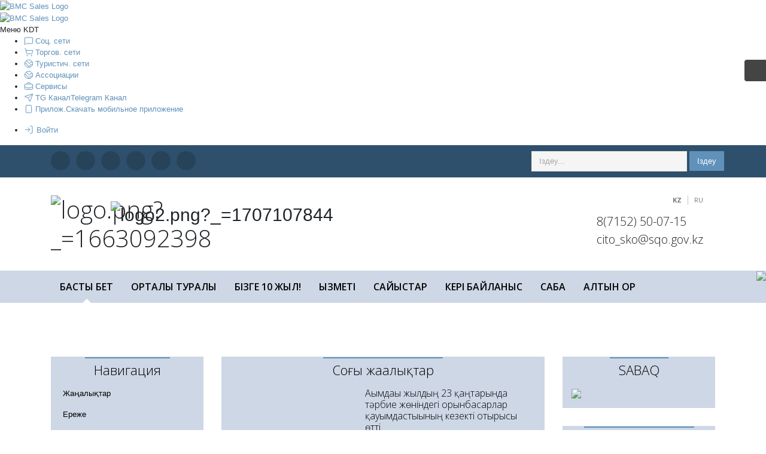

--- FILE ---
content_type: text/html; charset=UTF-8
request_url: https://cmrito.sko-bilim.kz/?lang=kz
body_size: 19105
content:
<!-- IOGen: 0.825s -->

<!DOCTYPE html>
<html>
	<head>
		<meta charset="utf-8" /><meta http-equiv="Content-Type" content="text/html; charset=utf-8" /><title>Главная - Cmrito SKO-Bilim Agartu</title><meta property="og:title" content="Главная - Cmrito SKO-Bilim Agartu" /><meta property="vk:title" content="Главная - Cmrito SKO-Bilim Agartu" /><meta property="twitter:title" content="Главная - Cmrito SKO-Bilim Agartu" /><meta itemprop="name" content="Главная - Cmrito SKO-Bilim Agartu" /><meta name="mrc__share_title" content="Главная - Cmrito SKO-Bilim Agartu"/><meta property="og:site_name" content="cmrito.sko-bilim.kz" /><meta property="vk:site_name" content="cmrito.sko-bilim.kz" /><meta property="twitter:site_name" content="cmrito.sko-bilim.kz" /><meta name="viewport" content="width=device-width, initial-scale=1, maximum-scale=1" /><link href="cmrito.sko-bilim.kz/?lang=kz" hreflang="kz" rel="alternate" /><link href="cmrito.sko-bilim.kz/?lang=ru" hreflang="ru" rel="alternate" /><meta name="copyright" lang="kz" content="BenchMark Consulting" /><meta name="author" content="BenchMark Consulting" /><meta name="generator" content="BMC CMS" /><meta name="generator" content="BMC IO Framework" /><meta property="og:type" content="website" /><meta property="vk:type" content="website" /><meta property="twitter:type" content="website" /><meta name="description" content="" /><meta property="og:description" content="Cmrito SKO-Bilim Agartu" /><meta property="vk:description" content="Cmrito SKO-Bilim Agartu" /><meta property="twitter:description" content="Cmrito SKO-Bilim Agartu" /><meta itemprop="description" content="Cmrito SKO-Bilim Agartu" /><meta name="mrc__share_description" content="Cmrito SKO-Bilim Agartu"/><meta name="url" content="//cmrito.sko-bilim.kz/?lang=kz" /><meta property="og:url" content="//cmrito.sko-bilim.kz/?lang=kz" /><meta property="vk:url" content="//cmrito.sko-bilim.kz/?lang=kz" /><meta property="twitter:url" content="//cmrito.sko-bilim.kz/?lang=kz" /><link href="/searchOsXml" rel="search" title="Cmrito SKO-Bilim Agartu" type="application/opensearchdescription+xml" /><link rel="icon" href="//cdn1.kdt.kz/files/sites/43/favicon.png" sizes="16x16 24x24 32x32 48x48 64x64" type="image/x-icon" /><link rel="shortcut icon" href="//cdn1.kdt.kz/files/sites/43/favicon.png" sizes="16x16 24x24 32x32 48x48 64x64" type="image/x-icon" /><!-- for apple devices --><!--
				<link rel="apple-touch-icon" href="//cdn1.kdt.kz/modules/images/cabinet20/apple-touch-icon/cms-180x180.png" sizes="180x180" /><link rel="apple-touch-icon" href="//cdn1.kdt.kz/modules/images/cabinet20/apple-touch-icon/cms-152x152.png" sizes="152x152" /><link rel="apple-touch-icon" href="//cdn1.kdt.kz/modules/images/cabinet20/apple-touch-icon/cms-144x144.png" sizes="144x144" /><link rel="apple-touch-icon" href="//cdn1.kdt.kz/modules/images/cabinet20/apple-touch-icon/cms-120x120.png" sizes="120x120" /><link rel="apple-touch-icon" href="//cdn1.kdt.kz/modules/images/cabinet20/apple-touch-icon/cms-114x114.png" sizes="114x114" /><link rel="apple-touch-icon" href="//cdn1.kdt.kz/modules/images/cabinet20/apple-touch-icon/cms-76x76.png" sizes="76x76" /><link rel="apple-touch-icon" href="//cdn1.kdt.kz/modules/images/cabinet20/apple-touch-icon/cms-72x72.png" sizes="72x72" /><link rel="apple-touch-icon" href="//cdn1.kdt.kz/modules/images/cabinet20/apple-touch-icon/cms-57x57.png" />
				--><!-- for windows devices --><!--
				<meta name="msapplication-TileImage" content="//cdn1.kdt.kz/modules/images/cabinet20/windows-icon/cms-mstile-144x144.png" /><meta name="msapplication-TileColor" content="#ffffff" /><meta name="msapplication-config" content="//cdn1.kdt.kz/modules/images/cabinet20/windows-icon/cms-mstile-config.xml" />
				--><!-- IE11 tiles --><!--
				<meta name="msapplication-square70x70logo" content="//cdn1.kdt.kz/modules/images/cabinet20/windows-icon/cms-mstile-70x70-128x128.png" /><meta name="msapplication-square150x150logo" content="//cdn1.kdt.kz/modules/images/cabinet20/windows-icon/cms-mstile-150x150-270x270.png" /><meta name="msapplication-square310x310logo" content="//cdn1.kdt.kz/modules/images/cabinet20/windows-icon/cms-mstile-310x310-558x558.png"/><meta name="msapplication-wide310x150logo" content="//cdn1.kdt.kz/modules/images/cabinet20/windows-icon/cms-mstile-310x150-558x270.png" />
				--><!-- for opera coast --><!--
				<link href="//cdn1.kdt.kz/modules/images/cabinet20/opera-icon/cms-228x228.png" rel="icon" sizes="228x228" />
				--><meta itemprop="image" content="//cdn1.kdt.kz/modules/images/cabinet20/windows-icon/cms-mstile-310x310-558x558.png" /><meta property="og:image" content="//cdn1.kdt.kz/modules/images/cabinet20/windows-icon/cms-mstile-310x310-558x558.png" /><meta property="vk:image" content="//cdn1.kdt.kz/modules/images/cabinet20/windows-icon/cms-mstile-310x310-558x558.png" /><meta name="twitter:image" content="//cdn1.kdt.kz/modules/images/cabinet20/windows-icon/cms-mstile-310x310-558x558.png" /><link rel="image_src" href="//cdn1.kdt.kz/modules/images/cabinet20/windows-icon/cms-mstile-310x310-558x558.png"/><link rel="alternate" type="application/rss+xml" title="Cmrito SKO-Bilim Agartu RSS" href="//cmrito.sko-bilim.kz/rss/?m=news&lang=kz" /><link rel="stylesheet" type="text/css" href="//cdn1.kdt.kz/modules/cms/editor.min.css?_=2" /><link rel="stylesheet" type="text/css" href="//cdn1.kdt.kz/bundles/cms20/bundle.min.css?_=100" /><link rel="stylesheet" type="text/css" href="//cdn1.kdt.kz/modules/css/cabinet20/menu_bmcsales.min.css?_=102" /><!--[if lt IE 9]><script src="//cdn1.kdt.kz/modules/respond.min.js?_=100"></script><script src="//cdn1.kdt.kz/modules/html5.js?_=100"></script><script src="//cdn1.kdt.kz/modules/excanvas.js?_=100"></script><![endif]--><!--[if lt IE 9]><script src="//oss.maxcdn.com/libs/html5shiv/3.7.0/html5shiv.js?_=100"></script><script src="//oss.maxcdn.com/libs/respond.js/1.4.2/respond.min.js?_=100"></script><![endif]--><script src="//cdn1.kdt.kz/bundles/cms20/bundle.min.js?_=118"></script><script>
				var simagePath = '//cdn1.kdt.kz/modules/js/cabinet20/christmas/snow2/';
				var sflakesMax = 64;
				var sflakesMaxActive = 64;
				var svMaxX = 3;
				var svMaxY = 3;
				var ssnowStick = 1;
				var sfollowMouse = 1;
				</script><script src="//cdn1.kdt.kz/modules/js/cabinet20/christmas/snow3/snow3.min.js?_=100"></script><script src="//google.com/recaptcha/api.js"></script>		
		<!--<style>html{background-color: #fff;}</style>-->
		<script>
		var ioLangs = {"aa":"Afar","ab":"Abkhaz","ae":"Avestan","af":"Afrikaans","ak":"Akan","am":"Amharic","an":"Aragonese","ar":"Arabic","as":"Assamese","av":"Avaric","ay":"Aymara","az":"Azerbaijani","ba":"Bashkir","be":"Belarusian","bg":"Bulgarian","bh":"Bihari","bi":"Bislama","bm":"Bambara","bn":"Bengali","bo":"Tibetan Standard, Tibetan, Central","br":"Breton","bs":"Bosnian","ca":"Catalan; Valencian","ce":"Chechen","ch":"Chamorro","co":"Corsican","cr":"Cree","cs":"Czech","cu":"Old Church Slavonic, Church Slavic, Church Slavonic, Old Bulgarian, Old Slavonic","cv":"Chuvash","cy":"Welsh","da":"Danish","de":"German","dv":"Divehi; Dhivehi; Maldivian;","dz":"Dzongkha","ee":"Ewe","el":"Greek, Modern","en":"English","eo":"Esperanto","es":"Spanish; Castilian","et":"Estonian","eu":"Basque","fa":"Persian","ff":"Fula; Fulah; Pulaar; Pular","fi":"Finnish","fj":"Fijian","fo":"Faroese","fr":"French","fy":"Western Frisian","ga":"Irish","gd":"Scottish Gaelic; Gaelic","gl":"Galician","gn":"Guaran\u00c3\u00ad","gu":"Gujarati","gv":"Manx","ha":"Hausa","he":"Hebrew (modern)","hi":"Hindi","ho":"Hiri Motu","hr":"Croatian","ht":"Haitian; Haitian Creole","hu":"Hungarian","hy":"Armenian","hz":"Herero","ia":"Interlingua","id":"Indonesian","ie":"Interlingue","ig":"Igbo","ii":"Nuosu","ik":"Inupiaq","io":"Ido","is":"Icelandic","it":"Italian","iu":"Inuktitut","ja":"Japanese","jv":"Javanese","ka":"Georgian","kg":"Kongo","ki":"Kikuyu, Gikuyu","kj":"Kwanyama, Kuanyama","kl":"Kalaallisut, Greenlandic","km":"Khmer","kn":"Kannada","ko":"Korean","kr":"Kanuri","ks":"Kashmiri","ku":"Kurdish","kv":"Komi","kw":"Cornish","ky":"Kirghiz, Kyrgyz","kz":"Kazakh","la":"Latin","lb":"Luxembourgish, Letzeburgesch","lg":"Luganda","li":"Limburgish, Limburgan, Limburger","ln":"Lingala","lo":"Lao","lt":"Lithuanian","lu":"Luba-Katanga","lv":"Latvian","mg":"Malagasy","mh":"Marshallese","mi":"Maori","mk":"Macedonian","ml":"Malayalam","mn":"Mongolian","mr":"Marathi (Mara?hi)","ms":"Malay","mt":"Maltese","my":"Burmese","na":"Nauru","nb":"Norwegian Bokm\u00c3\u00a5l","nd":"North Ndebele","ne":"Nepali","ng":"Ndonga","nl":"Dutch","nn":"Norwegian Nynorsk","no":"Norwegian","nr":"South Ndebele","nv":"Navajo, Navaho","ny":"Chichewa; Chewa; Nyanja","oc":"Occitan","oj":"Ojibwe, Ojibwa","om":"Oromo","or":"Oriya","os":"Ossetian, Ossetic","pa":"Panjabi, Punjabi","pi":"Pali","pl":"Polish","ps":"Pashto, Pushto","pt":"Portuguese","qu":"Quechua","qz":"Qazaq","rm":"Romansh","rn":"Kirundi","ro":"Romanian, Moldavian, Moldovan","ru":"Russian","rw":"Kinyarwanda","sa":"Sanskrit (Sa?sk?ta)","sc":"Sardinian","sd":"Sindhi","se":"Northern Sami","sg":"Sango","si":"Sinhala, Sinhalese","sk":"Slovak","sl":"Slovene","sm":"Samoan","sn":"Shona","so":"Somali","sq":"Albanian","sr":"Serbian","ss":"Swati","st":"Southern Sotho","su":"Sundanese","sv":"Swedish","sw":"Swahili","ta":"Tamil","te":"Telugu","tg":"Tajik","th":"Thai","ti":"Tigrinya","tk":"Turkmen","tl":"Tagalog","tn":"Tswana","to":"Tonga (Tonga Islands)","tr":"Turkish","ts":"Tsonga","tt":"Tatar","tw":"Twi","ty":"Tahitian","ug":"Uighur, Uyghur","uk":"Ukrainian","ur":"Urdu","uz":"Uzbek","ve":"Venda","vi":"Vietnamese","vo":"Volap\u00c3\u00bck","wa":"Walloon","wo":"Wolof","xh":"Xhosa","yi":"Yiddish","yo":"Yoruba","za":"Zhuang, Chuang","zh":"Chinese","zu":"Zulu"};
		var ioProjects = {"asip":"\/\/asip.kdt.kz","advert":"\/\/adv.kdt.kz","bmc.crm":"\/\/crm.kdt.kz","crm":"\/\/crm.kdt.kz","bmc.stat":"\/\/stat.kdt.kz","stat":"\/\/stat.kdt.kz","bmc.maps":"\/\/maps.kdt.kz","maps":"\/\/maps.kdt.kz","bmc.trade2":"\/\/trade.kdt.kz","trade":"\/\/trade.kdt.kz","bmc.ticket":"\/\/ticket.kdt.kz","ticket":"\/\/ticket.kdt.kz","bmc.security":"\/\/security.kdt.kz","security":"\/\/security.kdt.kz","bmc.study":"\/\/study.kdt.kz","study":"\/\/study.kdt.kz","com":"\/\/cab.kdt.kz","com.notice":"\/\/notice.kdt.kz","com.sso":"\/\/sso.kdt.kz","cms20":"\/\/cms.kdt.kz","cms":"\/\/cms.kdt.kz","bmcsales":"\/\/bmcsales.kz","telegram":"\/\/telegram.kdt.kz","help":"\/\/help.kdt.kz","flow":"\/\/flow.kdt.kz","elib":"\/\/elib.kdt.kz","exams":"\/\/exams.kdt.kz","estol":"\/\/estol.kdt.kz","job":"\/\/job.kdt.kz","votes":"\/\/votes.kdt.kz","vseobuch":"\/\/vseobuch.kdt.kz","mobi":"\/\/mobi.kdt.kz","mobile":"\/\/mobi.kdt.kz","profile":"\/\/profile.kdt.kz","bc":"\/\/bc.kdt.kz","businessplan":"\/\/bsn.kdt.kz","konkurs":"\/\/konkurs.kdt.kz","upi":"\/\/upi.kz","eop":"\/\/astana-bilim.kz","astana-bilim.kz":"\/\/astana-bilim.kz","eopkorda":"\/\/kordabilim.kz","kordabilim.kz":"\/\/kordabilim.kz","kdt":"\/\/kdt.kz","xmpp-http-bind":"http:\/\/127.0.0.1:5280\/http-bind\/","processing":"\/\/oldkdt.kdt.kz","jabber":"\/\/oldkdt.kdt.kz","finance":"\/\/oldkdt.kdt.kz","file":"\/\/oldkdt.kdt.kz","bmc.trade":"\/\/oldkdt.kdt.kz","s3":"\/\/s3.kdt.kz","docs":"\/\/docs.kdt.kz","queue":"\/\/queue.kdt.kz"};
		$.holdReady(true);
		var load = [];
		
					ioHostCdn = '//cdn1.kdt.kz';
			ioIncludeModules['jquery-ui'] = 'last';
			ioIncludeModules['jquery-ui-flick'] = 'last';
			ioIncludeModules['jquery-blockUI'] = 'last';
			ioIncludeModules['animate'] = 'last';
			ioIncludeModules['bootstrap'] = 'last';
			ioIncludeModules['bootstrap-glyphicons'] = 'last';
			ioIncludeModules['bootstrap-glyphicons-pro'] = 'last';
			ioIncludeModules['font-awesome-animation'] = 'last';
			ioIncludeModules['jquery-form'] = 'last';
			ioIncludeModules['placeholder'] = 'last';
			ioIncludeModules['datejs'] = 'last';
			ioIncludeModules['liveready'] = 'last';
			ioIncludeModules['jquery-migrate'] = 'last';
			ioIncludeModules['bootstrap3-dialog'] = 'last';
			ioIncludeModules['bootstrap-hover-dropdown'] = 'last';
			ioIncludeModules['noty'] = 'last';
			ioIncludeModules['noty-packaged'] = 'last';
			ioIncludeModules['tinycon'] = 'last';
				
				
		//console.log(load);
		
		function complete(){
			jsApplication.busyEnabled = true;
			jsApplication.openAjaxEnabled = true;
			ioInit({
				'user.id': '',
				'user.login': '',
				'user.account': '',
				'user.adminAccount': '',
				'user.p_account': '',
				//'currentlang': 'def',
				'currentlang': 'kz',
			});
			//$.blockUI.defaults.theme = true;
			$.holdReady(false);
			
			if(jsApplication.__busy <= 0){
				$('#loadBusy').css('display', 'none');
				$('body').removeClass('scroll-lock');
			}
			//jsApplication.busy(true);
		}
		
		if(load.length > 0){
			yepnope({
				load: load,
				complete: complete
				//jsApplication.busy(true);
			});
		} else {
			complete();
		}
		
		$(document).ready(function(){
			jsApplication.__fLoaded = 1;
			
					});
		</script>
					<script>var h = document.getElementsByTagName('head')[0]||document.documentElement;var s = document.createElement('script');s.type = 'text/javascript';s.async = true;s.src = '//stat.kdt.kz/js/analytica.js?_=2';s.onload = function(){BMCStat.go('qOu3biZ957936Ql51400Q48uZzu45690', 'stat.kdt.kz');};h.appendChild(s);</script>
				<style>
					.widget-render{cursor:default;}
				</style>
		
		<!-- Single Site In и Single Site Out Script -->
		<script>
		function SSI_step1(){
			var href = 'https://sso.kdt.kz/auth/check.auth.php';
			
			/*var xhr = new XMLHttpRequest();
			xhr.open('POST', href, true);
			xhr.withCredentials = true;
			xhr.timeout = 10000;
			xhr.send();
			xhr.onreadystatechange = function(){
				if(this.readyState != 4) return;
				
				var login_hash = null;
				var is_guest = true;
				if(this.responseText == '0' && is_guest) return;
				if(login_hash == this.responseText) return;
				if(this.responseText == '0'){ // Logout
					SSI_logout();
				} else {
					SSI_step2();
				}
			};*/
			
			$.ajax({
				url: href,
				type: 'post',
				data: {},
				xhrFields: {withCredentials: true,},
				success: function(responseText){
					var login_hash = null;
					var is_guest = true;
					if(responseText == '0' && is_guest) return;
					if(login_hash == responseText) return;
					if(responseText == '0'){ // Logout
						SSI_logout();
					} else {
						SSI_step2();
					}
				}
			});
		}
		function SSI_step2(){
			var href = '//sso.kdt.kz/auth/create.tmp.token.php';
			
			/*var xhr = new XMLHttpRequest();
			xhr.open('POST', href, true);
			xhr.withCredentials = true;
			xhr.timeout = 10000;
			xhr.send();
			xhr.onreadystatechange = function(){
				if(this.readyState != 4) return;
				
				if(this.responseText == '0') return;
				SSI_step3(this.responseText);
			};*/
			
			$.ajax({
				url: href, 
				type: 'post',
				data: {},
				xhrFields: {withCredentials: true,},
				success: function(responseText){
					if(responseText == '0') return;
					SSI_step3(responseText);
				}
			});
		}
		function SSI_step3(token){
			// обработка запроса
			ioCallEntity({
				entity: 'io.model.session.createJWT',
				resultType: 'json',
				params: {
					token: token,
				},
				success: function(data, tag){
					// проверка полученных данных
					var obj; try {obj = $.parseJSON(data);}catch(ex){obj = null;} 
					if(obj != null && typeof(obj.res) != 'undefined' && obj.res != null && obj.res.error_code == '1'){
						console.log('Single Site In: Reload page please !!!');
						document.location.reload();
					}
				}
			});
		}
		function SSI_logout(){
			ioCallEntity({
				entity: 'io.model.session.logout',
				resultType: 'json',
				params: {},
				success: function(data, tag){
					console.log('Single Site Out: Reload page please !!!');
					document.location.reload();
				}
			});
		}
		SSI_step1();
		</script>
	</head>
	<body>
				<a href="//kdt.kz/spfn" target="_blank" style="position: fixed; bottom: 250px; right: 0; z-index: 999999999;">
			<img src="https://cdn1.kdt.kz/files/sites/1459924603912013/files/banner-spfn.png" border="0" />
		</a>
		<script>
jsApplication.pageLoad(function(){
		var var_2360 = 0;
	var param = '';
	var load = [];
	//load = load.concat(ioGetModuleUrls({module: 'jquery-ui', push: 1}));
	//load = load.concat(ioGetModuleUrls({module: 'jquery-ui-flick', push: 1}));
	//load = load.concat(ioGetModuleUrls({module: 'jquery-blockUI', push: 1}));
	//load = load.concat(ioGetModuleUrls({module: 'jquery-idletimer', push: 1}));
	load = load.concat(ioGetModuleUrls({module: 'noty-packaged', push: 1}));
	load = load.concat(ioGetModuleUrls({module: 'tinycon', push: 1}));
	load = load.concat(['//cdn1.kdt.kz/modules/globalmenu.min.js?_=2']);
		
	if(jsApplication.busy && load.length > 0) {jsApplication.busy(true); var_2360 = 1;}
	if(load.length > 0){
		yepnope({
			load: load,
			complete: function(){
				if(jsApplication.busy && var_2360) jsApplication.busy(false);
				//onBootstrapEditable();
				setTimeout('globaltopmenuReady409189()', 10);
			},
		});
	} else {
		if(jsApplication.busy && var_2360) jsApplication.busy(false);
		setTimeout('globaltopmenuReady409189()', 10);
	}
});
function globaltopmenuReady409189(){
	}
</script><link rel="preconnect" href="https://fonts.googleapis.com"><link rel="preconnect" href="https://fonts.gstatic.com" crossorigin><link href="https://fonts.googleapis.com/css2?family=Exo+2:ital,wght@0,100..900;1,100..900&family=Poppins:ital,wght@0,100;0,200;0,300;0,400;0,500;0,600;0,700;0,800;0,900;1,100;1,200;1,300;1,400;1,500;1,600;1,700;1,800;1,900&family=Rubik:ital,wght@0,300..900;1,300..900&display=swap" rel="stylesheet"><div class="bmc-main-menu bmc-main-menu-primary"><div class="bmc-container-fluid"><div class="bmc-mainmenu-inner"><div class="bmc-logo-wrap"><link rel="stylesheet" type="text/css" href="//cdn1.kdt.kz/modules/css/cabinet20/menu_bmcsales_logoflipface.min.css?_=103" /><a class="bmc-logo bmc-logo-flip" href="//kdt.kz" title="BMC Sales"><div class="bmc-logo-flip-inner"><div class="bmc-flip-face bmc-logo-front"><img src="//cdn1.kdt.kz/modules/images/cabinet20/kdt-logo.svg?_=100" alt="BMC Sales Logo" /></div><div class="bmc-flip-face bmc-logo-back"><img src="//cdn1.kdt.kz/modules/images/cabinet20/holidays/christmas/santa1.svg?_=100" alt="BMC Sales Logo" /></div></div></a><div class="bmc-toggle-box bmc-hidden-lg">
						Меню KDT<a class="bmc-toggle-mnu" href="javascript://"><span></span></a></div></div><div class="bmc-navbar"><ul class="bmc-menu-box bmc-nav-list"><li class="bmc-nav-item dropdown"><a href="#" class="bmc-navbar-link" data-toggle="dropdown" data-hover="dropdown"><svg xmlns="http://www.w3.org/2000/svg" viewBox="0 0 24 24" fill="none" stroke="currentColor" stroke-width="1.5" style="width: 1.2em; height: 1.2em; vertical-align: text-bottom; margin-right: 3px;"><path d="M22 17a2 2 0 0 1-2 2H6.828a2 2 0 0 0-1.414.586l-2.202 2.202A.71.71 0 0 1 2 21.286V5a2 2 0 0 1 2-2h16a2 2 0 0 1 2 2z"></path><path d="M12 11h.01"></path><path d="M16 11h.01"></path><path d="M8 11h.01"></path></svg><span class="bmc-navbar-linkText">Соц. сети</span><span class="bmc-icon-chevron bmc-hidden-lg"><i class="fa fa-chevron-down"></i></span></a><ul class="dropdown-menu" style="width: 722px;"><li class="bmc-submenu-item"><a href="http://agartu.kz" style="background-image: url(//cdn1.kdt.kz/modules/images/cabinet20/b_img2_services_1_3.png?_=100)" ><span>Социально<br/> деловая<br/> среда<br/> Agartu</span></a></li><li class="bmc-submenu-item"><a href="http://otanbilim.kz" style="background-image: url(//cdn1.kdt.kz/modules/images/cabinet20/b_img2_services_1_3.png?_=100)" ><span>Социально<br/> образовательная<br/> сеть<br/> Отан Бiлiм</span></a></li><li class="bmc-submenu-item"><a href="http://astana.agartu.kz" style="background-image: url(//cdn1.kdt.kz/modules/images/cabinet20/b_img2_services_1_1.png?_=100)" ><span>Социальная<br/> сеть Agartu<br/> г. Астана</span></a></li><li class="bmc-submenu-item"><a href="http://sko.agartu.kz" style="background-image: url(//cdn1.kdt.kz/modules/images/cabinet20/b_img2_services_1_1.png?_=100)" ><span>Социальная<br/> сеть Agartu<br/> СКО</span></a></li><li class="bmc-submenu-item"><a href="http://bko.agartu.kz" style="background-image: url(//cdn1.kdt.kz/modules/images/cabinet20/b_img2_services_1_1.png?_=100)" ><span>Социальная<br/> сеть Agartu<br/> ЗКО</span></a></li><li class="bmc-submenu-item"><a href="http://akmo.agartu.kz" style="background-image: url(//cdn1.kdt.kz/modules/images/cabinet20/b_img2_services_1_1.png?_=100)" ><span>Социальная<br/> сеть Agartu<br/> Акмолинской<br/> области</span></a></li><li class="bmc-submenu-item"><a href="http://korda.agartu.kz" style="background-image: url(//cdn1.kdt.kz/modules/images/cabinet20/b_img2_services_1_2.png?_=100)" ><span>Социальная<br/> сеть Agartu<br/> Кызылординской<br/> области</span></a></li><li class="bmc-submenu-item"><a href="http://almaty.agartu.kz" style="background-image: url(//cdn1.kdt.kz/modules/images/cabinet20/b_img2_services_1_1.png?_=100)" ><span>Социальная<br/> сеть Agartu<br/> г. Алматы</span></a></li><li class="bmc-submenu-item"><a href="http://aktobe.agartu.kz" style="background-image: url(//cdn1.kdt.kz/modules/images/cabinet20/b_img2_services_1_1.png?_=100)" ><span>Социальная<br/> сеть Agartu<br/> Актюбинской<br/> области</span></a></li><li class="bmc-submenu-item"><a href="http://atyrau.agartu.kz" style="background-image: url(//cdn1.kdt.kz/modules/images/cabinet20/b_img2_services_1_1.png?_=100)" ><span>Социальная<br/> сеть Agartu<br/> Атырауской<br/> области</span></a></li><li class="bmc-submenu-item"><a href="http://zhambyl.agartu.kz" style="background-image: url(//cdn1.kdt.kz/modules/images/cabinet20/b_img2_services_1_1.png?_=100)" ><span>Социальная<br/> сеть Agartu<br/> Жамбылской<br/> области</span></a></li><li class="bmc-submenu-item"><a href="http://zhetysu.agartu.kz" style="background-image: url(//cdn1.kdt.kz/modules/images/cabinet20/b_img2_services_1_1.png?_=100)" ><span>Социальная<br/> сеть Agartu<br/> Алматинской<br/> области</span></a></li><li class="bmc-submenu-item"><a href="http://vko.agartu.kz" style="background-image: url(//cdn1.kdt.kz/modules/images/cabinet20/b_img2_services_1_1.png?_=100)" ><span>Социальная<br/> сеть Agartu<br/> ВКО</span></a></li><li class="bmc-submenu-item"><a href="http://karaganda.agartu.kz" style="background-image: url(//cdn1.kdt.kz/modules/images/cabinet20/b_img2_services_1_1.png?_=100)" ><span>Социальная<br/> сеть Agartu<br/> Карагандинской<br/>области</span></a></li><li class="bmc-submenu-item"><a href="http://kostanay.agartu.kz" style="background-image: url(//cdn1.kdt.kz/modules/images/cabinet20/b_img2_services_1_1.png?_=100)" ><span>Социальная<br/> сеть Agartu<br/> Костанайской<br/> области</span></a></li><li class="bmc-submenu-item"><a href="http://mangystau.agartu.kz" style="background-image: url(//cdn1.kdt.kz/modules/images/cabinet20/b_img2_services_1_1.png?_=100)" ><span>Социальная<br/> сеть Agartu<br/> Мангистауской<br/> области</span></a></li><li class="bmc-submenu-item"><a href="http://pavlodar.agartu.kz" style="background-image: url(//cdn1.kdt.kz/modules/images/cabinet20/b_img2_services_1_1.png?_=100)" ><span>Социальная<br/> сеть Agartu<br/> Павлодарской<br/> области</span></a></li><li class="bmc-submenu-item"><a href="http://ontustik.agartu.kz" style="background-image: url(//cdn1.kdt.kz/modules/images/cabinet20/b_img2_services_1_1.png?_=100)" ><span>Социальная<br/> сеть Agartu<br/> ЮКО</span></a></li></ul></li><li class="bmc-nav-item dropdown"><a href="#" class="bmc-navbar-link" data-toggle="dropdown" data-hover="dropdown"><svg xmlns="http://www.w3.org/2000/svg" viewBox="0 0 24 24" fill="none" stroke="currentColor" stroke-width="1.5" style="width: 1.2em; height: 1.2em; vertical-align: text-bottom; margin-right: 3px;"><circle cx="8" cy="21" r="1"></circle><circle cx="19" cy="21" r="1"></circle><path d="M2.05 2.05h2l2.66 12.42a2 2 0 0 0 2 1.58h9.78a2 2 0 0 0 1.95-1.57l1.65-7.43H5.12"></path></svg><span class="bmc-navbar-linkText">Торгов. сети</span><span class="bmc-icon-chevron bmc-hidden-lg"><i class="fa fa-chevron-down"></i></span></a><ul class="dropdown-menu" style="width: 438px;"><li class="bmc-submenu-item"><a href="http://bmcsales.kz" style="background-image: url(//cdn1.kdt.kz/modules/images/cabinet20/b_img2_services_bmcsales.png?_=100)" ><span>Единая<br/> торговая <br/>площадка<br/> BMC Sales</span></a></li><li class="bmc-submenu-item"><a href="http://bmconsult.kz" style="background-image: url(/img/cabinet20/bmc_logo3.png?_=100)" ><span>BenchMark<br/> Consulting</span></a></li><li class="bmc-submenu-item"><a href="http://mektepforma.kz" style="background-image: url(//cdn1.kdt.kz/modules/images/cabinet20/b_img2_services_schoolformbmcsales.png?_=100)" ><span>Школьная<br/> форма от<br/> BMC Sales</span></a></li><li class="bmc-submenu-item"><a href="http://halykbazar.kz" style="background-image: url(//cdn1.kdt.kz/modules/images/cabinet20/b_img2_services_2_1.png?_=100)" ><span>Объявления<br/> товаров<br/> Halyk Bazar</span></a></li><li class="bmc-submenu-item"><a href="http://forma.bmcsales.kz" style="background-image: url(//cdn1.kdt.kz/modules/images/cabinet20/b_img2_services_schoolformbmcsales.png?_=100)" ><span>Форменная<br/> и спец. одежда<br/> от BMC Sales</span></a></li><li class="bmc-submenu-item"><a href="http://ncdn.kdt.kz" style="background-image: url(//cdn1.kdt.kz/modules/images/cabinet20/b_img2_services_2_1.png?_=100)" ><span>Национальная<br/> товаро-<br/> проводящая сеть<br/> BMC Agro</span></a></li><li class="bmc-submenu-item"><a href="https://tdasem.kdt.kz/" style="background-image: url(//cdn1.kdt.kz/modules/images/cabinet20/b_img2_services_2_1.png?_=100)" ><span>Торговый дом "Асем"</span></a></li><li class="bmc-submenu-item"><a href="http://mektepalemi.kz" style="background-image: url(/img/cabinet20/b_img2_services_bmcsales.png?_=100)" ><span>Mektep<br/> Alemi</span></a></li></ul></li><li class="bmc-nav-item dropdown"><a href="#" class="bmc-navbar-link" data-toggle="dropdown" data-hover="dropdown"><svg xmlns="http://www.w3.org/2000/svg" viewBox="0 0 24 24" fill="none" stroke="currentColor" stroke-width="1.5" style="width: 1.2em; height: 1.2em; vertical-align: text-bottom; margin-right: 3px;"><path d="M21.54 15H17a2 2 0 0 0-2 2v4.54"></path><path d="M7 3.34V5a3 3 0 0 0 3 3a2 2 0 0 1 2 2c0 1.1.9 2 2 2a2 2 0 0 0 2-2c0-1.1.9-2 2-2h3.17"></path><path d="M11 21.95V18a2 2 0 0 0-2-2a2 2 0 0 1-2-2v-1a2 2 0 0 0-2-2H2.05"></path><circle cx="12" cy="12" r="10"></circle></svg><span class="bmc-navbar-linkText">Туристич. сети</span><span class="bmc-icon-chevron bmc-hidden-lg"><i class="fa fa-chevron-down"></i></span></a><ul class="dropdown-menu" style="width: 154px;"><li class="bmc-submenu-item"><a href="http://tourism.kdt.kz" class="bmc-status-devBlock"  style="background-image: url(//cdn1.kdt.kz/modules/images/cabinet20/b_img2_services_3_1.png?_=100)" ><span>BMC Tourism</span><div class="bmc-status-dev" data-toggle="tooltip" data-placement="left" title="В разработке">dev</div></a></li></ul></li><li class="bmc-nav-item dropdown"><a href="#" class="bmc-navbar-link" data-toggle="dropdown" data-hover="dropdown"><svg xmlns="http://www.w3.org/2000/svg" viewBox="0 0 24 24" fill="none" stroke="currentColor" stroke-width="1.5" style="width: 1.2em; height: 1.2em; vertical-align: text-bottom; margin-right: 3px;"><path d="M21.54 15H17a2 2 0 0 0-2 2v4.54"></path><path d="M7 3.34V5a3 3 0 0 0 3 3a2 2 0 0 1 2 2c0 1.1.9 2 2 2a2 2 0 0 0 2-2c0-1.1.9-2 2-2h3.17"></path><path d="M11 21.95V18a2 2 0 0 0-2-2a2 2 0 0 1-2-2v-1a2 2 0 0 0-2-2H2.05"></path><circle cx="12" cy="12" r="10"></circle></svg><span class="bmc-navbar-linkText">Ассоциации</span><span class="bmc-icon-chevron bmc-hidden-lg"><i class="fa fa-chevron-down"></i></span></a><ul class="dropdown-menu" style="width: 438px;"><li class="bmc-submenu-item"><a href="http://itk.kz" style="background-image: url(//cdn1.kdt.kz/modules/images/cabinet20/b_img2_services_4_1.png?_=100)" ><span>Казахстанская<br/> Ассоциация<br/> IT-компаний</span></a></li><li class="bmc-submenu-item"><a href="http://atpk.kdt.kz" style="background-image: url(//cdn1.kdt.kz/modules/images/cabinet20/b_img2_services_4_3.png?_=100)" ><span>Ассоциация<br/> торговых<br/> предприятий</span></a></li><li class="bmc-submenu-item"><a href="http://askt.kdt.kz" style="background-image: url(//cdn1.kdt.kz/modules/images/cabinet20/b_img2_services_4_2.png?_=100)" ><span>Ассоциация<br/> кредитных<br/> товариществ<br/> агропромышл.<br/> комплекса</span></a></li><li class="bmc-submenu-item"><a href="http://ifac.kdt.kz" style="background-image: url(//cdn1.kdt.kz/modules/images/cabinet20/b_img2_services_4_1.png?_=100)" ><span>Международная<br/> Федерация<br/> Бухгалтеров<br/> (IFAC)</span></a></li><li class="bmc-submenu-item"><a href="http://astksk.kdt.kz" style="background-image: url(//cdn1.kdt.kz/modules/images/cabinet20/b_img2_services_4_1.png?_=100)" ><span>Единый<br/> портал<br/> КСК</span></a></li><li class="bmc-submenu-item"><a href="http://sai.kz" style="background-image: url(//cdn1.kdt.kz/modules/images/cabinet20/b_img2_services_4_1.png?_=100)" ><span>Портал<br/> легкой<br/> промышленности<br/> Казахстана</span></a></li><li class="bmc-submenu-item"><a href="http://spplp.kdt.kz" style="background-image: url(//cdn1.kdt.kz/modules/images/cabinet20/b_img2_services_4_1.png?_=100)" ><span>Союз<br/> производителей<br/> продукции легкой<br/> промышленности</span></a></li></ul></li><li class="bmc-nav-item dropdown"><a href="#" class="bmc-navbar-link" data-toggle="dropdown" data-hover="dropdown"><svg xmlns="http://www.w3.org/2000/svg" viewBox="0 0 24 24" fill="none" stroke="currentColor" stroke-width="1.5" style="width: 1.2em; height: 1.2em; vertical-align: text-bottom; margin-right: 3px;"><path d="M12 12h.01"></path><path d="M16 6V4a2 2 0 0 0-2-2h-4a2 2 0 0 0-2 2v2"></path><path d="M22 13a18.15 18.15 0 0 1-20 0"></path><rect width="20" height="14" x="2" y="6" rx="2"></rect></svg><span class="bmc-navbar-linkText">Сервисы</span><span class="bmc-icon-chevron bmc-hidden-lg"><i class="fa fa-chevron-down"></i></span></a><ul class="dropdown-menu" style="width: 438px;"><li class="bmc-submenu-item"><a href="http://profile.kdt.kz" style="background-image: url(//cdn1.kdt.kz/modules/images/cabinet20/b_img2_services_5_2.png?_=100)" ><span>Сервис<br/> профилей<br/> BMC Profile</span></a></li><li class="bmc-submenu-item"><a href="http://trade.kdt.kz" style="background-image: url(//cdn1.kdt.kz/modules/images/cabinet20/b_img2_services_5_5.png?_=100)" ><span>Учет и продажа<br/> товаров и услуг<br/> BMC Trade</span></a></li><li class="bmc-submenu-item"><a href="http://crm.kdt.kz" style="background-image: url(//cdn1.kdt.kz/modules/images/cabinet20/b_img2_services_5_3.png?_=100)" ><span>Клиентская база<br/> BMC CRM</span></a></li><li class="bmc-submenu-item"><a href="http://maps.kdt.kz" style="background-image: url(//cdn1.kdt.kz/modules/images/cabinet20/b_img2_services_5_1.png?_=100)" ><span>Онлайн карта<br/> BMC Maps</span></a></li><li class="bmc-submenu-item"><a href="http://cms.kdt.kz" style="background-image: url(//cdn1.kdt.kz/modules/images/cabinet20/b_img2_services_5_4.png?_=100)" ><span>Создание сайтов<br/> BMC CMS</span></a></li><li class="bmc-submenu-item"><a href="http://help.kdt.kz" style="background-image: url(//cdn1.kdt.kz/modules/images/cabinet20/b_img2_services_5_6.png?_=100)" ><span>База знаний<br/> по системе</span></a></li><li class="bmc-submenu-item"><a href="http://ticket.kdt.kz" style="background-image: url(//cdn1.kdt.kz/modules/images/cabinet20/b_img2_services_5_9.png?_=100)" ><span>Служба<br/> технической<br/> поддержки</span></a></li><li class="bmc-submenu-item"><a href="http://exams.kdt.kz" style="background-image: url(//cdn1.kdt.kz/modules/images/cabinet20/b_img2_services_5_10.png?_=100)" ><span>Онлайн<br/> тестирование<br/> BMC Exams</span></a></li><li class="bmc-submenu-item"><a href="http://security.kdt.kz" style="background-image: url(//cdn1.kdt.kz/modules/images/cabinet20/b_img2_services_5_2.png?_=100)" ><span>Система<br/> Мониторинга<br/> Безопасности</span></a></li><li class="bmc-submenu-item"><a href="http://study.kdt.kz" style="background-image: url(//cdn1.kdt.kz/modules/images/cabinet20/b_img2_services_5_2.png?_=100)" ><span>Дистанционное<br/> обучение<br/> BMC Study</span></a></li><li class="bmc-submenu-item"><a href="http://elib.kdt.kz" style="background-image: url(//cdn1.kdt.kz/modules/images/cabinet20/b_img2_services_5_2.png?_=100)" ><span>Электронная<br/> библиотека<br/> BMC eLib</span></a></li><li class="bmc-submenu-item"><a href="http://safefoods.kdt.kz" style="background-image: url(//cdn1.kdt.kz/modules/images/cabinet20/b_img2_services_5_2.png?_=100)" ><span>Безопасная<br/> пища<br/> BMC SafeFoods</span></a></li><li class="bmc-submenu-item"><a href="http://work.kdt.kz" style="background-image: url(//cdn1.kdt.kz/modules/images/cabinet20/b_img2_services_5_2.png?_=100)" ><span>Сервис<br/> работы<br/> BMC Work</span></a></li><li class="bmc-submenu-item"><a href="http://votes.kdt.kz" style="background-image: url(//cdn1.kdt.kz/modules/images/cabinet20/b_img2_services_5_2.png?_=100)" ><span>Сервис<br/> голосований<br/> BMC Votes</span></a></li><li class="bmc-submenu-item"><a href="http://bsn.kdt.kz" style="background-image: url(//cdn1.kdt.kz/modules/images/cabinet20/b_img2_services_5_2.png?_=100)" ><span>Сервис<br/> бизнес<br/> аналитики</span></a></li><li class="bmc-submenu-item"><a href="http://konkurs.kdt.kz" style="background-image: url(//cdn1.kdt.kz/modules/images/cabinet20/b_img2_services_5_2.png?_=100)" ><span>Организация<br/> и проведение<br/> конкурсов</span></a></li><li class="bmc-submenu-item"><a href="https://upi.kz" style="background-image: url(//cdn1.kdt.kz/modules/images/cabinet20/b_img2_services_5_2.png?_=100)" ><span>Универсальный<br/> Платежный<br/> Интегратор<br/> (UPI)</span></a></li><li class="bmc-submenu-item"><a href="https://queue.kdt.kz" style="background-image: url(//cdn1.kdt.kz/modules/images/cabinet20/b_img2_services_5_2.png?_=100)" ><span>Сервис<br/> организации<br/> очереди<br/> BMC Queue</span></a></li><li class="bmc-submenu-item"><a href="http://bmconsult.kz/services" style="background-image: url(//cdn1.kdt.kz/modules/images/cabinet20/b_img2_services_5_2.png?_=100)" ><span>Прочие<br/> сервисы<br/> в разработке</span></a></li></ul></li><li class="bmc-nav-item"><a class="bmc-navbar-link" href="https://t.me/kdtkz"
								title="Telegram Канал" target="_blank" rel="nofollow noopener noreferrer"><!--<i class="fa fa-telegram bmc-icon-large"></i>--><svg xmlns="http://www.w3.org/2000/svg" viewBox="0 0 24 24" fill="none" stroke="currentColor" stroke-width="1.5" style="width: 1.2em; height: 1.2em; vertical-align: text-bottom; margin-right: 3px;"><path d="M14.536 21.686a.5.5 0 0 0 .937-.024l6.5-19a.496.496 0 0 0-.635-.635l-19 6.5a.5.5 0 0 0-.024.937l7.93 3.18a2 2 0 0 1 1.112 1.11z"></path><path d="m21.854 2.147-10.94 10.939"></path></svg><span class="bmc-hidden-sm bmc-navbar-linkText">TG Канал</span><span class="bmc-hidden-lg bmc-navbar-linkText">Telegram Канал</span></a></li><li class="bmc-nav-item"><a class="bmc-navbar-link" href="//mobi.kdt.kz/download"
								title="Скачать мобильное приложение" target="_blank" rel="nofollow noopener noreferrer"><!--<i class="fa fa-mobile bmc-icon-xlarge"></i>--><svg xmlns="http://www.w3.org/2000/svg" viewBox="0 0 24 24" fill="none" stroke="currentColor" stroke-width="1.5" stroke-linecap="round" stroke-linejoin="round" style="width: 1.2em; height: 1.2em; vertical-align: text-bottom; margin-right: 3px;"><rect width="14" height="20" x="5" y="2" rx="2" ry="2"></rect><path d="M12 18h.01"></path></svg><span class="bmc-hidden-sm bmc-navbar-linkText">Прилож.</span><span class="bmc-hidden-lg bmc-navbar-linkText">Скачать мобильное приложение</span></a></li></ul><ul class="bmc-menu-box bmc-options-list"><li class="bmc-options-item"><a href="/login?lang=kz&amp;back=https://cmrito.sko-bilim.kz/%3Flang%3Dkz" class="bmc-navbar-link"><!--<i class="fa fa-sign-in"></i>--><svg viewBox="0 0 24 24" fill="none" stroke="currentColor" stroke-width="1.5" style="width: 16px; height: 16px; vertical-align: text-bottom; margin-right: 5px;"><path d="m10 17 5-5-5-5"></path><path d="M15 12H3"></path><path d="M15 3h4a2 2 0 0 1 2 2v14a2 2 0 0 1-2 2h-4"></path></svg><span class="bmc-navbar-linkText">Войти</span></a></li></ul></div></div></div></div>


		<!-- SITE BODY -->
					<meta http-equiv="X-UA-Compatible" content="IE=edge" />
<meta name="viewport" content="width=device-width, initial-scale=1.0" />


<link href="https://fonts.googleapis.com/css?family=Open+Sans:300,400,600,700" rel="stylesheet" type="text/css" />
<link rel="stylesheet" href="/template/agartu/sko/bilim/cmrito/default/assets/plugins/bootstrap/css/bootstrap.min.css?_=5" />
<link rel="stylesheet" href="/template/agartu/sko/bilim/cmrito/default/assets/plugins/flexslider/flexslider.css?_=2" />
<link rel="stylesheet" href="/template/agartu/sko/bilim/cmrito/default/assets/css/owl-carousel.css?_=1" />
<link id="theme-style" rel="stylesheet" href="/template/agartu/sko/bilim/cmrito/default/assets/css/theme-1.css?_=14" />
<style>
.header .menu-top,
.header .contact {
	float: right;
}
@media (max-width: 767.98px) {
	.header .menu-top,
	.header .contact {
		float: none !important;
	}
	
}
@media screen and (max-width: 768px) {
	.flexslider .slides img {
    height: 27vh!important;
	}
}
.news-item-main {
	border-bottom: 1px solid #e8e8e8;
	margin-bottom: 10px;
}
.home-page h1.section-heading .line {
	line-height: 1.3;
}
.header .contact p.phone {
	margin-bottom: 10px;
}

.poll-item{
	border-bottom: 1px solid #ccc;
	margin-bottom: 15px;
}
.poll-item .poll-sendanswer-btn{
	padding: 7px 10px;
	border: 1px solid #ccc;
	text-align: center;
	
	font-size: 14px;
}
.poll-item .poll-sendanswer-btn:hover,
.poll-item .poll-sendanswer-btn.process{
	color: #000;
	cursor: pointer;
}
#poll-title,
.poll-title {
	font-weight: bold;
}
#polling label,
.poll-item label{
	display: inline;
}

#statistika li{
	width: 165px;
	list-style: none;
	height: 24px;
	line-height: 23px;
	padding: 0 9px 0 8px;
	font-size: 13px;
	color: #555;
	text-decoration: none;
	text-shadow: 0 1px white;
	background: #fafafa;
	border-width: 1px 0 1px 1px;
	border-style: solid;
	border-color: #dadada #d2d2d2 #c5c5c5;
	-webkit-border-radius: 3px 0 0 3px;	
	-moz-border-radius: 3px 0 0 3px;	
	border-radius: 3px 0 0 3px;	
	background-image: -webkit-linear-gradient(top, #fcfcfc, #f0f0f0);
	background-image: -moz-linear-gradient(top, #fcfcfc, #f0f0f0);
	background-image: -o-linear-gradient(top, #fcfcfc, #f0f0f0);
	background-image: linear-gradient(to bottom, #fcfcfc, #f0f0f0);
	-webkit-box-shadow: inset 0 0 0 1px rgba(255, 255, 255, 0.7), 0 1px 2px rgba(0, 0, 0, 0.05);
	box-shadow: inset 0 0 0 1px rgba(255, 255, 255, 0.7), 0 1px 2px rgba(0, 0, 0, 0.05);
	position: relative;
	margin-bottom: 2px;
}
#statistika li:after{
	content: '';
	z-index: 2;
	position: absolute;
	top: 10px;
	right: -2px;
	width: 5px;
	height: 6px;
	opacity: .95;
	border-radius: 3px 0 0 3px;	
	-webkit-border-radius: 3px 0 0 3px;	
	-moz-border-radius: 3px 0 0 3px;	
	background: #56a3d5;
	-webkit-box-shadow: inset 1px 0 #276f9e;
	box-shadow: inset 1px 0 #276f9e;
}
#statistika li span{
	height: 24px;
	width: 60px;
	position: absolute;
	top: -1px;
	left: 100%;
	line-height: 21px;
	color: white;
	text-shadow: 0 -1px rgba(0, 0, 0, 0.3);
	border-radius: 0 2px 2px 0;	
	-webkit-border-radius: 0 2px 2px 0;	
	-moz-border-radius: 0 2px 2px 0;	
	opacity: .95;
	background: #56a3d5;
	border-color: #3591cd #318cc7 #2f86be;
	background-image: -webkit-linear-gradient(top, #6aaeda, #4298d0);
	background-image: -moz-linear-gradient(top, #6aaeda, #4298d0);
	background-image: -o-linear-gradient(top, #6aaeda, #4298d0);
	background-image: linear-gradient(to bottom, #6aaeda, #4298d0);
	display: block;
	-webkit-box-sizing: border-box;
	-moz-box-sizing: border-box;
	box-sizing: border-box;
	padding: 2px 15px 0 15px!important;
	max-width: 100px;
	-webkit-box-shadow: inset 0 0 0 1px rgba(255, 255, 255, 0.15), 1px 1px 2px rgba(0, 0, 0, 0.2);
	box-shadow: inset 0 0 0 1px rgba(255, 255, 255, 0.15), 1px 1px 2px rgba(0, 0, 0, 0.2);
}
.owl-nav-out .owl-nav div.owl-prev {
	left: -8px;
}
.owl-nav-out .owl-nav div.owl-next {
	right: -8px;
}

.logo_text {
	font-size: 30px;
    /*padding: 20px 0;*/
}

.flexslider .slides img {
    height: 50vh;
    -moz-user-select: none;
}

.section-content img {
    width: 100%;
}

.main-nav-wrapper {
    background: #CED7E6;
    margin-bottom: 30px;
    min-height: 50px;
}

.main-nav .nav .nav-item .nav-link {
    color: #000;
    -webkit-transition: all 0.4s ease-in-out;
    -moz-transition: all 0.4s ease-in-out;
    -ms-transition: all 0.4s ease-in-out;
    -o-transition: all 0.4s ease-in-out;
    padding: 15px;
    background: #CED7E6;  
}

.main-nav .nav .nav-item .nav-link.active {
    background: #CED7E6;
    color: #000;
}

.home-page section {
    background: #CED7E6;
    margin-bottom: 30px;
}

.home-page section p {
    color: #000;
}

.home-page section a {
    color: #000;
}

.home-page section p {
    color: #000;
}

.home-page h1.section-heading{
	color: #000;
}

.table {
    width: 100%;
    margin-bottom: 1rem;
    color: #000;
}

.phone, .email, .tel {
    display: flex;
    justify-content: start;
    flex-direction: row;
    align-items: center;
}
</style>

<script type="text/javascript" src="/template/agartu/sko/bilim/cmrito/default/assets/plugins/popper.min.js?_=1"></script>
<script type="text/javascript" src="/template/agartu/sko/bilim/cmrito/default/assets/plugins/bootstrap/js/bootstrap.min.js?_=1"></script>
<script type="text/javascript" src="/template/agartu/sko/bilim/cmrito/default/assets/plugins/back-to-top.js?_=1"></script>
<script type="text/javascript" src="/template/agartu/sko/bilim/cmrito/default/assets/plugins/flexslider/jquery.flexslider-min.js?_=1"></script>
<script type="text/javascript" src="/template/agartu/sko/bilim/cmrito/default/assets/plugins/jflickrfeed/jflickrfeed.min.js?_=1"></script>
<script type="text/javascript" src="/template/agartu/sko/bilim/cmrito/default/assets/js/owl-carousel.js?_=1"></script>
<script type="text/javascript" src="/template/agartu/sko/bilim/cmrito/default/assets/js/main.js?_=1"></script>

<script type="text/javascript">
$(document).ready(function(){
	$('.owl-carousel').each(function(){
	  $(this).owlCarousel();
	});
});
</script><style>td {
    border: solid 1px;
}</style>
<div class="home-page">
	<div class="wrapper">
		<!-- ******HEADER****** --> 
<header class="header">
	<div class="top-bar">
		<div class="container">
			<div class="row">
				<ul class="social-icons col-md-6 col-12 d-none d-md-block">
					<li><a href="#"><i class="fa fa-twitter"></i></a></li>
					<li><a href="#"><i class="fa fa-facebook"></i></a></li>
					<li><a href="#"><i class="fa fa-youtube"></i></a></li>
					<li><a href="#"><i class="fa fa-linkedin"></i></a></li>
					<li><a href="#"><i class="fa fa-vk"></i></a></li>
					<li class="row-end"><a href="/rss"><i class="fa fa-rss"></i></a></li>
				</ul>
				<form class="col-md-6 col-12 search-form" role="search" method="get" action="/search">
					<div class="form-group">
						<input type="text" name="text" class="form-control" placeholder="Іздеу..." value="">
					</div>
					<button type="submit" class="btn btn-theme">Іздеу</button>
				</form>
			</div>
		</div>
	</div>
	<div class="header-main container">
		<div class="row">
			<h1 class="logo col-md-2 col-12">
				
		<div class="widget-data" data-widget-name="logo'"><img src="//cdn1.kdt.kz/files/sites/43/files/images/kz/logo.png?_=1663092398" style="height: 95px;" alt="logo.png?_=1663092398" /></div>

				
			</h1>
			<!-- <div class="logo_text">
		<div class="widget-data" data-widget-name="logotext">КГУ "центр методической работы и информационных технологий в сфере образования"</div>
</div> -->
			<div class="logo_text col-md-6">
				<!-- <img class="logo2 col-md-12" src="/template/agartu/sko/bilim/cmrito/default/images/logo-text.png"></img> -->
				
				
		<div class="widget-data" data-widget-name="logo2'"><img src="//cdn1.kdt.kz/files/sites/43/files/images/kz/logo2.png?_=1707107844" style="height: 76px;" alt="logo2.png?_=1707107844" /></div>

			</div>
			
			<div class="info col-md-3 col-12">
				<ul class="menu-top">
																						<li class="divider">
							<a href="?lang=kz">
																	<strong>KZ</strong>
															</a>
						</li>
																	<li>
							<a href="?lang=ru">
																	RU
															</a>
						</li>
									</ul>
				<br/>
				<div class="contact">
					<div class="phone"><i class="fa fa-phone"></i>
		<div class="widget-data" data-widget-name="phone_text">8(7152) 50-07-15</div>
</div> 
					<div class="email"><i class="fa fa-envelope"></i>
		<div class="widget-data" data-widget-name="block_header_contacts_email">cito_sko@sqo.gov.kz</div>
</div>
				</div>
			</div>
		</div>
	</div>
</header>
<!-- ******NAV****** -->

<div class="main-nav-wrapper">
	<div class="container">
		<nav class="main-nav navbar navbar-expand-md" role="navigation">
			<button class="navbar-toggler collapsed" type="button" data-toggle="collapse" data-target="#navbar-collapse">
				<span class="sr-only">Toggle navigation</span>
				<span class="icon-bar"></span>
				<span class="icon-bar"></span> 
				<span class="icon-bar"></span>
			</button>
			<div class="navbar-collapse collapse" id="navbar-collapse">
				<ul class="nav navbar-nav">
																																									<li class="nav-item">
															<a class="nav-link active" href="/?lang=kz" target="_self">Басты бет</a>
													</li>
																																									<li class="nav-item dropdown">
															<a class="nav-link dropdown-toggle" href="#" id="navbarDropdown-2" role="button" data-toggle="dropdown" aria-haspopup="true" aria-expanded="false">Орталық туралы <i class="fa fa-angle-down"></i></a>
								<div class="dropdown-menu" aria-labelledby="navbarDropdown-2">
																																																	<a class="dropdown-item link_level2" href="/empty?lang=kz" target="_self">
																						Орталықтың сапалық құрамы
										</a>
				
																	
																																																	<a class="dropdown-item link_level2" href="/?lang=kz" target="_self">
																							<i class="fa fa-angle-right pull-right"></i>
																						Бөлімдер
										</a>
				
																								<ul class="ul_level3">
																																							
													<li class="dropdown3"><a href="/kurs10?lang=kz" target="_self">
														<span>Үздіксіз білім беру бөлімі</span></a>
													</li>
																																							
													<li class="dropdown3"><a href="/otdel_obnavlenie?lang=kz" target="_self">
														<span>Орта білім беруді, мектепке дейінгі білім беруді, ТжКБ сүйемелдеу бөлімі</span></a>
													</li>
																																							
													<li class="dropdown3"><a href="/otdel_tipo?lang=kz" target="_self">
														<span>Талдау және үздіксіз білім беру бөлімі</span></a>
													</li>
																																							
													<li class="dropdown3"><a href="/otdel_vospitatel?lang=kz" target="_self">
														<span>Тәрбие жұмысы, инклюзивті білім беру бөлімі</span></a>
													</li>
																																							
													<li class="dropdown3"><a href="/darin?lang=kz" target="_self">
														<span>Психологиялық қызмет бөлімі</span></a>
													</li>
																																							
													<li class="dropdown3"><a href="/otdel_informatozacii?lang=kz" target="_self">
														<span>Оқу-тәрбие үдерісін ақпараттандыру бөлімі</span></a>
													</li>
																									</ul>
																	
																																																	<a class="dropdown-item link_level2" href="/struktura?lang=kz" target="_self">
																						Орталық құрылымы
										</a>
				
																	
																																																	<a class="dropdown-item link_level2" href="/contct?lang=kz" target="_self">
																						Контактілер
										</a>
				
																	
																	</div>
													</li>
																																									<li class="nav-item dropdown">
															<a class="nav-link dropdown-toggle" href="#" id="navbarDropdown-3" role="button" data-toggle="dropdown" aria-haspopup="true" aria-expanded="false">Бізге 10 жыл! <i class="fa fa-angle-down"></i></a>
								<div class="dropdown-menu" aria-labelledby="navbarDropdown-3">
																																																	<a class="dropdown-item link_level2" href="/yubiley_plan?lang=kz" target="_self">
																						Мерейтойға дайындық жоспары
										</a>
				
																	
																																																	<a class="dropdown-item link_level2" href="/yubiley_history?lang=kz" target="_self">
																						Орталықтың тарихы
										</a>
				
																	
																																																	<a class="dropdown-item link_level2" href="/yubiley_facts?lang=kz" target="_self">
																						Орталық өмірінен 10 дерек
										</a>
				
																	
																																																	<a class="dropdown-item link_level2" href="/yubiley_pozdrav?lang=kz" target="_self">
																						Мерейтойға арналған құттықтаулар
										</a>
				
																	
																																																	<a class="dropdown-item link_level2" href="/book?lang=kz" target="_self">
																						Орталықтың энциклопедиясы
										</a>
				
																	
																	</div>
													</li>
																																									<li class="nav-item dropdown">
															<a class="nav-link dropdown-toggle" href="#" id="navbarDropdown-4" role="button" data-toggle="dropdown" aria-haspopup="true" aria-expanded="false">Қызметі <i class="fa fa-angle-down"></i></a>
								<div class="dropdown-menu" aria-labelledby="navbarDropdown-4">
																																																	<a class="dropdown-item link_level2" href="/metrab?lang=kz" target="_self">
																						Әдістемелік жұмыс жоспары
										</a>
				
																	
																																																	<a class="dropdown-item link_level2" href="/katalog?lang=kz" target="_self">
																						Нормативтік-құқықтық база
										</a>
				
																	
																																																	<a class="dropdown-item link_level2" href="https://cmrito.sko-bilim.kz/deyatelnostric2?lang=kz" target="_self">
																						ОБО қызметі
										</a>
				
																	
																																																	<a class="dropdown-item link_level2" href="/anticor?lang=kz" target="_self">
																						Жемқорлыққа қарсы қызмет
										</a>
				
																	
																	</div>
													</li>
																																									<li class="nav-item dropdown">
															<a class="nav-link dropdown-toggle" href="#" id="navbarDropdown-5" role="button" data-toggle="dropdown" aria-haspopup="true" aria-expanded="false">Сайыстар <i class="fa fa-angle-down"></i></a>
								<div class="dropdown-menu" aria-labelledby="navbarDropdown-5">
																																																	<a class="dropdown-item link_level2" href="/pul_konkurs?lang=kz" target="_self">
																						Педагогтарға арналған өңірлік Конкурстар пулы
										</a>
				
																	
																																																	<a class="dropdown-item link_level2" href="/?lang=kz" target="_self">
																							<i class="fa fa-angle-right pull-right"></i>
																						Конкурс материалдары
										</a>
				
																								<ul class="ul_level3">
																																							
													<li class="dropdown3"><a href="/conuch?lang=kz" target="_self">
														<span>Оқушылар сайысы</span></a>
													</li>
																																							
													<li class="dropdown3"><a href="/conped?lang=kz" target="_self">
														<span>Педагогтар сайысы</span></a>
													</li>
																									</ul>
																	
																																																	<a class="dropdown-item link_level2" href="/polozhenie?lang=kz" target="_self">
																						Ережелері
										</a>
				
																	
																																																	<a class="dropdown-item link_level2" href="/metod_vertikal?lang=kz" target="_self">
																						Әдістемелік вертикалі
										</a>
				
																	
																	</div>
													</li>
																																									<li class="nav-item">
															<a class="nav-link" href="/feedback?lang=kz" target="_self">Кері байланыс</a>
													</li>
																																									<li class="nav-item">
															<a class="nav-link" href="/lesson?lang=kz" target="_self">сабақ</a>
													</li>
																																									<li class="nav-item dropdown">
															<a class="nav-link dropdown-toggle" href="#" id="navbarDropdown-8" role="button" data-toggle="dropdown" aria-haspopup="true" aria-expanded="false">Алтын қор <i class="fa fa-angle-down"></i></a>
								<div class="dropdown-menu" aria-labelledby="navbarDropdown-8">
																																																	<a class="dropdown-item link_level2" href="/ult_kelbeti_ustazdar?lang=kz" target="_self">
																						ҰЛТ КЕЛБЕТІ ҰСТАЗДАР
										</a>
				
																	
																																																	<a class="dropdown-item link_level2" href="/ardakty_ardager_ustazdar?lang=kz" target="_self">
																						АРДАҚТЫ АРДАГЕР ҰСТАЗДАР
										</a>
				
																	
																																																	<a class="dropdown-item link_level2" href="/uzdik_pedagog?lang=kz" target="_self">
																						«ҮЗДІК ПЕДАГОГ»
										</a>
				
																	
																																																	<a class="dropdown-item link_level2" href="/ulagaty_ustazdar?lang=kz" target="_self">
																						⁠ҰЛАҒАТТЫ ҰСТАЗДАР
										</a>
				
																	
																	</div>
													</li>
									</ul>
			</div>
		</nav>
	</div>
</div>
<style>
li.dropdown3 {
    display: flex;
}
</style>
<script>
 var dd3 = document.getElementByClass('dropdown3')
 var dd4 = document.getElementByClass('dropdown-item')
 function buttonHandler(){
	dd3.style.display ='block'
 }
 dd4.addEventListener('mouseenter' buttonHandler)
 
 function buttonHandler2(){
	dd3.style.display ='none'
 }
 dd4.addEventListener('mouseleave' buttonHandler2)
 
</script>		
		<!-- ******CONTENT****** --> 
		<div class="content container">
									<div id="promo-slider" class="slider flexslider">
				<div class="" data-widget-name="slider">
					<ul class="slides">
																				<li>
								<a href="http://cmrito.sko-bilim.agartu.kz/pul_konkurs?account=1460978501053641〈=kz"><img src="/files/sites/43/files/widgets/slider/0/kz/ po Pulu kaz.jpg" alt="" /></a>
								<p class="flex-caption">
									<span class="main"></span>
									<br />
									<span class="secondary clearfix"></span>
								</p>
							</li>
																				<li>
								<a href=""><img src="/files/sites/43/files/widgets/slider/0/kz/-kaz.gif" alt="" /></a>
								<p class="flex-caption">
									<span class="main"></span>
									<br />
									<span class="secondary clearfix"></span>
								</p>
							</li>
																				<li>
								<a href=""><img src="/files/sites/43/files/widgets/slider/0/kz/ 2 kaz.jpg" alt="" /></a>
								<p class="flex-caption">
									<span class="main"></span>
									<br />
									<span class="secondary clearfix"></span>
								</p>
							</li>
											</ul>
				</div>
			</div>
			<div class="row cols-wrapper">
				<div class="col-lg-3 col-12">
																				<section class="links">
					<style>
						li.left_parent_li {
							position: relative;
							list-style-type: none;
							
						}
						.left_parent_li ul {
							position: absolute;
							left: 100%;
							top: 0;
							list-style-type: none;
							padding: 0;
							z-index: 10;
							background: #fff;
							width: 100%;
							display: none;
						}
						
						li.left_parent_li:hover > .left_child_ul{
							display: flex;
							flex-direction: column;
							align-items: center;
						}
						
					</style>
						<h1 class="section-heading text-highlight"><span class="line">Навигация</span></h1>
						<div class="section-content">
																																							<li class="left_parent_li" >
									<p>
										<a href="/news?lang=kz" target="_self">
											<i class="fa fa-caret-right"></i>Жаңалықтар
										</a>
									</p>
																	</li>
																																							<li class="left_parent_li" >
									<p>
										<a href="/polozhenie?lang=kz" target="_self">
											<i class="fa fa-caret-right"></i>Ереже
										</a>
									</p>
																	</li>
																																							<li class="left_parent_li" >
									<p>
										<a href="/30_zv_stupeney?lang=kz" target="_self">
											<i class="fa fa-caret-right"></i>«30 ЖҰЛДЫЗДЫ ҚАДАМ»
										</a>
									</p>
																	</li>
																																							<li class="left_parent_li" >
									<p>
										<a href="/project1?lang=kz" target="_self">
											<i class="fa fa-caret-right"></i>Білім беру жобалары
										</a>
									</p>
																		<ul class="left_child_ul">
																																																						<li> 
												<p><a href="/ar_bala_bir_jyldyz?lang=kz" target="_self">«Әр бала – бір жұлдыз»</a></p>
											</li>
																																																						<li> 
												<p><a href="/saraptama?lang=kz" target="_self">«Білім сараптамасы»</a></p>
											</li>
																																																						<li> 
												<p><a href="/birlestik1?lang=kz" target="_self">«Бірлестік»</a></p>
											</li>
																																																						<li> 
												<p><a href="/ziyatker?lang=kz" target="_self">«Зияткер»</a></p>
											</li>
																																																						<li> 
												<p><a href="/kolday?lang=kz" target="_self">«Қолдау»</a></p>
											</li>
																																																						<li> 
												<p><a href="/pedagogical_workshop?lang=kz" target="_self">«Pedagogical workshop»</a></p>
											</li>
																																																						<li> 
												<p><a href="/urpaq_next?lang=kz" target="_self">«URPAQ NEXT»</a></p>
											</li>
																			</ul>
																	</li>
																																							<li class="left_parent_li" >
									<p>
										<a href="/kyrsi?lang=kz" target="_self">
											<i class="fa fa-caret-right"></i>Курстар
										</a>
									</p>
																	</li>
																																							<li class="left_parent_li" >
									<p>
										<a href="/certs-list?lang=kz" target="_self">
											<i class="fa fa-caret-right"></i>Сертификаттар базасы
										</a>
									</p>
																	</li>
																																							<li class="left_parent_li" >
									<p>
										<a href="/goldenfond?lang=kz" target="_self">
											<i class="fa fa-caret-right"></i>СҚО педагогтарының алтын қоры
										</a>
									</p>
																	</li>
																																							<li class="left_parent_li" >
									<p>
										<a href="/vistovka?lang=kz" target="_self">
											<i class="fa fa-caret-right"></i>Виртуалды көрме
										</a>
									</p>
																	</li>
																																							<li class="left_parent_li" >
									<p>
										<a href="/conference?lang=kz" target="_self">
											<i class="fa fa-caret-right"></i>Конференциялардың материалдары
										</a>
									</p>
																	</li>
																																							<li class="left_parent_li" >
									<p>
										<a href="/normdoc?lang=kz" target="_self">
											<i class="fa fa-caret-right"></i>Нормативтік-құқықтық база
										</a>
									</p>
																	</li>
																																							<li class="left_parent_li" >
									<p>
										<a href="/_ucebno-kompleks?lang=kz" target="_self">
											<i class="fa fa-caret-right"></i>Оқу-әдістемелік кешен
										</a>
									</p>
																	</li>
																																							<li class="left_parent_li" >
									<p>
										<a href="/_arxiv?lang=kz" target="_self">
											<i class="fa fa-caret-right"></i>Мұрағат 2016
										</a>
									</p>
																	</li>
																																							<li class="left_parent_li"  style="margin-bottom: 0;">
									<p>
										<a href="/_arxiv_2017?lang=kz" target="_self">
											<i class="fa fa-caret-right"></i>Мұрағат 2017
										</a>
									</p>
																	</li>
													</div>
					</section>
					<!-- <section>
						<h1 class="section-heading text-highlight"><span class="line">Мектеп туралы</span></h1>
						<a href="http://83.astana-bilim.kz/about_school">
							<div class="section-content">
								
		<div class="widget-data" data-widget-name="sidebar_text_4">Қош келдіңіздер!</div>


							</div>
						</a>
					</section> -->
					<section>
						<h1 class="section-heading text-highlight"><span class="line">
		<div class="widget-data" data-widget-name="sidebar_text_1"><p><a href="https://cmrito.sko-bilim.kz/deyatelnostric2?account=1460978501053641&amp;lang=ruhttps://cmrito.sko-bilim.kz/deyatelnostric2?lang=kz" target="_blank"><img src="https://cdn1.kdt.kz/files/sites/43/files/23%2012%2025%20%D0%A0%D0%98%D0%A6/%D0%BA%D0%B0%D0%B7.png" alt="" width="150" /><br /></a></p>
<p><a href="https://www.facebook.com/cmirito" target="_blank"><img src="https://cdn1.kdt.kz/files/sites/43/files/23%2012%2025%20%D0%A0%D0%98%D0%A6/%D1%84%D0%B5%D0%B9%D1%81%D0%B1%D1%83%D0%BA.png" alt="" width="150" /></a> </p>
<p><a href="https://www.instagram.com/sko_adistemelik_ortalyq/" target="_blank"><img src="https://cdn1.kdt.kz/files/sites/43/files/23%2012%2025%20%D0%A0%D0%98%D0%A6/%D0%B8%D0%BD%D1%81%D1%82%D0%B0%D0%B3%D1%80%D0%B0%D0%BC.png" alt="" width="150" /></a></p></div>
</span></h1>
						<div class="section-content">
							
		<div class="widget-data" data-widget-name="sidebar_text_2">ㅤ</div>


						</div>
					</section>
					<!-- <section>
						<h1 class="section-heading text-highlight"><span class="line">Қоңырау кестесі</span></h1>
						<div class="section-content">
							
		<div class="widget-data" data-widget-name="block_raspisanie_zvonkov"><table class="table"><tbody><tr><td width="40%">1 УРОК</td><td width="30%">8.00 - 8.45</td><td width="30%">14.00 - 14.45</td></tr><tr><td width="40%">2 УРОК</td><td width="30%">8.55 - 9.40</td><td width="30%">14.55 - 15.40</td></tr><tr><td width="40%">3 УРОК</td><td width="30%">10.00 - 10.45</td><td width="30%">16.00 - 16.45</td></tr><tr><td width="40%">4 УРОК</td><td width="30%">11.05 - 11.50</td><td width="30%">16.55 - 17.40</td></tr><tr><td width="40%">5 УРОК</td><td width="30%">11.05 - 11.50</td><td width="30%">16.55 - 17.40</td></tr></tbody></table></div>

							<a class="read-more" href="/raspisanie?lang=kz">Толық кесте <i class="fa fa-chevron-right"></i></a>
						</div>
					</section> -->
					<!-- <section>
						<h1 class="section-heading text-highlight"><span class="line">
		<div class="widget-data" data-widget-name="sidebar_text_5">Қош келдіңіздер!</div>
</span></h1>
						<div class="section-content">
							
		<div class="widget-data" data-widget-name="sidebar_text_6">Қош келдіңіздер!</div>


						</div>
					</section> -->
					<!--
					<section>
						<h1 class="section-heading text-highlight"><span class="line">Ауа-райы</span></h1>
						<div class="section-content text-center">
							<div id="575f8ab2cf0f5fbb9596eb9b68fcb3c5" class="ww-informers-box-854753"><p class="ww-informers-box-854754"><a href="https://world-weather.ru/pogoda/kazakhstan/petropavlovsk/14days/">Подробный прогноз</a><br><a href="https://world-weather.ru/pogoda/russia/tomsk/">https://world-weather.ru</a></p></div><script async type="text/javascript" charset="utf-8" src="https://world-weather.ru/wwinformer.php?userid=575f8ab2cf0f5fbb9596eb9b68fcb3c5"></script><style>.ww-informers-box-854754{-webkit-animation-name:ww-informers54;animation-name:ww-informers54;-webkit-animation-duration:1.5s;animation-duration:1.5s;white-space:nowrap;overflow:hidden;-o-text-overflow:ellipsis;text-overflow:ellipsis;font-size:12px;font-family:Arial;line-height:18px;text-align:center}@-webkit-keyframes ww-informers54{0%,80%{opacity:0}100%{opacity:1}}@keyframes ww-informers54{0%,80%{opacity:0}100%{opacity:1}}</style>
						</div>
					</section>
					-->
				</div>
				<div class="col-lg-6 col-12">
					<section>
						<h1 class="section-heading text-highlight"><span class="line">Соңғы жаңалықтар</span></h1>
						<div class="section-content">
							<div class="news-wrapper">
																																																				<article class="news-item news-item-main page-row has-divider clearfix row">
											<figure class="thumb col-lg-5 col-md-3 col-4">
												<a href="/news?lang=kz&amp;pkid=1769168308922426">
																																									<img class="img-fluid" src="//cdn1.kdt.kz/files/sites/43/news/1769168308922426.png" alt="" />
																									</a>
											</figure> 
											<div class="details col-lg-7 col-md-9 col-8">
												<h6 class="title"><a href="/news?lang=kz&amp;pkid=1769168308922426">Ағымдағы жылдың 23 қаңтарында тәрбие жөніндегі орынбасарлар қауымдастығының кезекті отырысы өтті.</a></h6>
												<p></p>
												<a class="float-right" href="/news?lang=kz&amp;pkid=1769168308922426">Толығырақ <i class="fa fa-chevron-right"></i></a>
												<p class="text-muted">
													<span style="padding-right: 10px;">
														<i class="fa fa-calendar"></i> 23.01.2026 в 17:37
													</span>
													<span style="padding-right: 10px;">
														<i class="fa fa-comments"></i> 0
													</span>
													<span>
														<i class="fa fa-eye"></i> 29
													</span>
												</p>
											</div>
										</article>
																			<article class="news-item news-item-main page-row has-divider clearfix row">
											<figure class="thumb col-lg-5 col-md-3 col-4">
												<a href="/news?lang=kz&amp;pkid=1769150883162789">
																																									<img class="img-fluid" src="//cdn1.kdt.kz/files/sites/43/news/1769150883162789.png" alt="" />
																									</a>
											</figure> 
											<div class="details col-lg-7 col-md-9 col-8">
												<h6 class="title"><a href="/news?lang=kz&amp;pkid=1769150883162789">📌 22 қаңтар күні «Шамшырақ» пен «Руханият» қазақ тілі мен әдебиеті пәні мұғалімдерінің қауымдастықтары онлайн форматта бас қосып, бүгінгі білім беру саласындағы өзекті мәселелерді талқылады.</a></h6>
												<p></p>
												<a class="float-right" href="/news?lang=kz&amp;pkid=1769150883162789">Толығырақ <i class="fa fa-chevron-right"></i></a>
												<p class="text-muted">
													<span style="padding-right: 10px;">
														<i class="fa fa-calendar"></i> 23.01.2026 в 12:47
													</span>
													<span style="padding-right: 10px;">
														<i class="fa fa-comments"></i> 0
													</span>
													<span>
														<i class="fa fa-eye"></i> 35
													</span>
												</p>
											</div>
										</article>
																			<article class="news-item news-item-main page-row has-divider clearfix row">
											<figure class="thumb col-lg-5 col-md-3 col-4">
												<a href="/news?lang=kz&amp;pkid=1769142071150372">
																																									<img class="img-fluid" src="//cdn1.kdt.kz/files/sites/43/news/1769142071150372.png" alt="" />
																									</a>
											</figure> 
											<div class="details col-lg-7 col-md-9 col-8">
												<h6 class="title"><a href="/news?lang=kz&amp;pkid=1769142071150372">«Қаржы сақшысы» атты танымдық іс-шара «Адал азамат» біртұтас тәрбие бағдарламасы аясында және «Заң және тәртіп» айлығы шеңберінде ұйымдастырылды.</a></h6>
												<p></p>
												<a class="float-right" href="/news?lang=kz&amp;pkid=1769142071150372">Толығырақ <i class="fa fa-chevron-right"></i></a>
												<p class="text-muted">
													<span style="padding-right: 10px;">
														<i class="fa fa-calendar"></i> 22.01.2026 в 10:20
													</span>
													<span style="padding-right: 10px;">
														<i class="fa fa-comments"></i> 0
													</span>
													<span>
														<i class="fa fa-eye"></i> 21
													</span>
												</p>
											</div>
										</article>
																			<article class="news-item news-item-main page-row has-divider clearfix row">
											<figure class="thumb col-lg-5 col-md-3 col-4">
												<a href="/news?lang=kz&amp;pkid=1768911443095070">
																																									<img class="img-fluid" src="//cdn1.kdt.kz/files/sites/43/news/1768911443095070.jpg" alt="" />
																									</a>
											</figure> 
											<div class="details col-lg-7 col-md-9 col-8">
												<h6 class="title"><a href="/news?lang=kz&amp;pkid=1768911443095070">2026 жылдың сәуір айында бастауыш мектеп түлектерінің оқу сауаттылығы бойынша «PIRLS» халықаралық зерттеуіне Қазақстан Республикасының 221 білім беру ұйымы, оның ішінде Солтүстік Қазақстан облысының 5 мектебі </a></h6>
												<p></p>
												<a class="float-right" href="/news?lang=kz&amp;pkid=1768911443095070">Толығырақ <i class="fa fa-chevron-right"></i></a>
												<p class="text-muted">
													<span style="padding-right: 10px;">
														<i class="fa fa-calendar"></i> 20.01.2026 в 18:16
													</span>
													<span style="padding-right: 10px;">
														<i class="fa fa-comments"></i> 0
													</span>
													<span>
														<i class="fa fa-eye"></i> 67
													</span>
												</p>
											</div>
										</article>
																			<article class="news-item news-item-main page-row has-divider clearfix row">
											<figure class="thumb col-lg-5 col-md-3 col-4">
												<a href="/news?lang=kz&amp;pkid=1768978660448912">
																																									<img class="img-fluid" src="//cdn1.kdt.kz/files/sites/43/news/1768978660448912.png" alt="" />
																									</a>
											</figure> 
											<div class="details col-lg-7 col-md-9 col-8">
												<h6 class="title"><a href="/news?lang=kz&amp;pkid=1768978660448912">📌 2026 жылғы 19 қаңтарда онлайн-форматта «Инклюзивті білім беру жағдайында педагогтің қызметке дайындығын қалыптастыру» тақырыбында облыстық инклюзивті білім беру педагогтері Бірлестігiнің отырысы өтті.</a></h6>
												<p></p>
												<a class="float-right" href="/news?lang=kz&amp;pkid=1768978660448912">Толығырақ <i class="fa fa-chevron-right"></i></a>
												<p class="text-muted">
													<span style="padding-right: 10px;">
														<i class="fa fa-calendar"></i> 20.01.2026 в 12:56
													</span>
													<span style="padding-right: 10px;">
														<i class="fa fa-comments"></i> 0
													</span>
													<span>
														<i class="fa fa-eye"></i> 51
													</span>
												</p>
											</div>
										</article>
																								</div>
							<a class="read-more" href="/news?lang=kz">Жаңалықтар тізіміне өту <i class="fa fa-chevron-right"></i></a>
						</div>
					</section>
				</div>
				<div class="col-lg-3 col-12">
			<div class="right-right" data-widget-name="block_right_imgs">
													<section>
					<h1 class="section-heading text-highlight"><span class="line">SABAQ</span></h1>
					<div class="section-content">
						<a href="https://cmrito.sko-bilim.agartu.kz/lesson?account=1460978501053641〈=kz">
							<img src="/files/sites/43/files/widgets/block_right_imgs/0/kz/1.png" width="100%" />
						</a>
					</div>
				</section>
											<section>
					<h1 class="section-heading text-highlight"><span class="line">Басшының блогі</span></h1>
					<div class="section-content">
						<a href="http://cmrito.sko-bilim.agartu.kz/_blog_ruk?account=1460978501053641〈=kz">
							<img src="/files/sites/43/files/widgets/block_right_imgs/0/kz/ WhatsApp 2023-01-09 v 16.28.10.jpg" width="100%" />
						</a>
					</div>
				</section>
								<section>
				<h1 class="section-heading text-highlight"><span class="line">
		<div class="widget-data" data-widget-name="blockbh">Пайдалы сілтемелер<br /><br /><br /><a href="https://www.gov.kz/memleket/entities/sko-uob?lang=kk"><img src="http://cdn1.kdt.kz/files/sites/43/files/%C2%AB2022%20%D0%B3%D0%BE%D0%B4%C2%BB/%D0%A1%D0%B0%D0%B9%D1%82%20%D0%A3%D0%9E%20%D0%A1%D0%9A%D0%9E/%D1%81%D0%B0%D0%B9%D1%82%20%D1%83%D0%BF%D1%80%D0%B0%D0%B2%D0%BB%D0%B5%D0%BD%D0%B8%D1%8F%20%D0%BA%D0%B0%D0%B7.jpg" alt="" width="218" height="161" /></a></div>
</span></h1>
				<div class="section-content">
					<a href="#">
						
		<div class="widget-data" data-widget-name="title_obsujden"><em> </em></div>

					</a>
					<<!-- h1 class="section-heading text-highlight"><a href="/ask_director">Вопрос директору</a></h1> -->
				</div>
			</section>
			
			
	</div>
</div>			</div>
			<section class="awards">
			<div data-widget-name="block_footer_slider_banners">
					<div class="owl-carousel owl-loaded owl-nav-out" data-options='{"items":6,"loop":true,"nav":true,"autoplay":true,"autoplayTimeout":2000,"autoplayHoverPause":true}'>
															<div class="owl-item">
							<div class="product owl-item-slide">
								<a class="product-link" href="" target="_blank">
									<div class="product-img-wrap" style="width: auto; height: 100px; margin: 0 auto;">
										<img class="product-img" src="" style="width: auto; height: 100px; margin: 0 auto;" />
									</div>
								</a>
							</div>
						</div>
															<div class="owl-item">
							<div class="product owl-item-slide">
								<a class="product-link" href="" target="_blank">
									<div class="product-img-wrap" style="width: auto; height: 100px; margin: 0 auto;">
										<img class="product-img" src="" style="width: auto; height: 100px; margin: 0 auto;" />
									</div>
								</a>
							</div>
						</div>
															<div class="owl-item">
							<div class="product owl-item-slide">
								<a class="product-link" href="" target="_blank">
									<div class="product-img-wrap" style="width: auto; height: 100px; margin: 0 auto;">
										<img class="product-img" src="" style="width: auto; height: 100px; margin: 0 auto;" />
									</div>
								</a>
							</div>
						</div>
															<div class="owl-item">
							<div class="product owl-item-slide">
								<a class="product-link" href="" target="_blank">
									<div class="product-img-wrap" style="width: auto; height: 100px; margin: 0 auto;">
										<img class="product-img" src="" style="width: auto; height: 100px; margin: 0 auto;" />
									</div>
								</a>
							</div>
						</div>
															<div class="owl-item">
							<div class="product owl-item-slide">
								<a class="product-link" href="" target="_blank">
									<div class="product-img-wrap" style="width: auto; height: 100px; margin: 0 auto;">
										<img class="product-img" src="" style="width: auto; height: 100px; margin: 0 auto;" />
									</div>
								</a>
							</div>
						</div>
															<div class="owl-item">
							<div class="product owl-item-slide">
								<a class="product-link" href="" target="_blank">
									<div class="product-img-wrap" style="width: auto; height: 100px; margin: 0 auto;">
										<img class="product-img" src="" style="width: auto; height: 100px; margin: 0 auto;" />
									</div>
								</a>
							</div>
						</div>
															<div class="owl-item">
							<div class="product owl-item-slide">
								<a class="product-link" href="" target="_blank">
									<div class="product-img-wrap" style="width: auto; height: 100px; margin: 0 auto;">
										<img class="product-img" src="" style="width: auto; height: 100px; margin: 0 auto;" />
									</div>
								</a>
							</div>
						</div>
															<div class="owl-item">
							<div class="product owl-item-slide">
								<a class="product-link" href="" target="_blank">
									<div class="product-img-wrap" style="width: auto; height: 100px; margin: 0 auto;">
										<img class="product-img" src="" style="width: auto; height: 100px; margin: 0 auto;" />
									</div>
								</a>
							</div>
						</div>
									</div>
	</div>
</section>
		</div>
	</div>
	
	<!-- ******FOOTER****** -->
<footer class="footer">
	<div class="footer-content">
		<div class="container">
			<div class="row">
																<div class="footer-col col-lg-3 col-md-4 col-12">
					<!--
					<div class="footer-col-inner">
						<h3>Навигация</h3>
						<ul>
																															<li>
									<a href="/?lang=kz" target="_self">
										<i class="fa fa-caret-right"></i>Басты бет
									</a>
								</li>
																															<li>
									<a href="/o-nas?lang=kz" target="_self">
										<i class="fa fa-caret-right"></i>Орталық туралы
									</a>
								</li>
													</ul>
					</div>
					-->
				</div>
				<div class="footer-col col-lg-3 col-md-4 col-12">
					<div class="footer-col-inner">
						<h3>Сауалнама</h3>
						<div class="row">
							<div class="col-md-12">
								<script type="text/javascript" src="//cdn1.kdt.kz/modules/charts/jquery.charts.js"></script>
<style>
.chartscontainer li{ 
	cursor:pointer; 
	list-style: none; 
	position:relative;
	height: 25px!important;
	margin-bottom:3px; 
	display: table; 
	width: 100%; 
	background:#F8F8F8;
}
.chartslabel{display:none}
#answerlab{
	position: relative;
	z-index: 999;
	line-height: 12px;
	text-align: right;
	padding: 1px;
	color: #000;
	padding:3px;
	text-shadow: 0px 0px 10px #fff;
	vertical-align: middle;
	display: table-cell;
}
#res{margin: 5px 0;}
</style>
<div class="polls">
	</div>
<script type="text/javascript">
$('.poll-sendanswer-btn').on('click', function(){
	var $objb = $(this);
	var $objbf = $objb.parent();
	var $objbr = $objbf.parent().find('.poll-res');
	var poll_pkid = $objbf.parent().attr('data-poll-pkid');
	var poll_type = $objbf.parent().attr('data-poll-type');
	
	if(!$objb.hasClass('process')){
		$objb.addClass('process'); // ставим статус процесса
		
		$objb.html('Күте тұрыңыз деректерді өңделіп жатыр ...');
		
		var poll_answer;
		if(poll_type == '1'){
			// radio
			poll_answer = $objbf.find('.answer .poll-user-answer:checked').attr('data-num');
		} else if(poll_type == '2'){
			// checkbox
			poll_answer = [];
			var cnt1 = 0;
			$objbf.find('.answer .poll-user-answer:checked').each(function(i, el){
				poll_answer[cnt1] = $(el).attr('data-num');
				cnt1++;
			});
		} else if(poll_type == '3'){
			// select
			poll_answer = $objbf.find('.answer .poll-user-answer :selected').attr('data-num');
		} else if(poll_type == '4'){
			// select multiple
			poll_answer = [];
			var cnt1 = 0;
			$objbf.find('.answer .poll-user-answer :selected').each(function(i, el){
				poll_answer[cnt1] = $(el).attr('data-num');
				cnt1++;
			});
		} else {
			// radio
			poll_answer = $objbf.find('.answer .poll-user-answer:checked').attr('data-num');
		}
		
		ioCallEntity({
			entity: 'io.model.cms20.content.polls.sendAnswer',
			resultType: 'json',
			params: {
				pkid: poll_pkid,
				answer: poll_answer,
			},
			success: function(data, tag){
				//console.log(data);
				var obj;try{obj = $.parseJSON(data);}catch(ex){obj = null;}
				if(obj != null && typeof(obj.res) != 'undefined' && obj.res != null && obj.res.error_code == '1'){
					var n = noty({
						text: 'Ответ на вопрос успешно отправлен',
						type: 'success',
						layout: 'bottomRight',
						timeout: 2000,
					});
					
					if(poll_type == '1' || poll_type == '3'){
						// radio, select
						var answer_count = parseInt($('.poll-stat-'+poll_pkid+' .poll-answer-res[data-num='+poll_answer+'] .poll-count').html());
						$('.poll-stat-'+poll_pkid+' .poll-answer-res[data-num='+poll_answer+'] .poll-count').html(answer_count + 1);
						$('.poll-stat-'+poll_pkid+' .poll-answer-res[data-num='+poll_answer+'] .poll-name span').html(answer_count + 1);
					} else if(poll_type == '2' || poll_type == '4'){
						// checkbox, select multiple
						$.each(poll_answer, function(i, poll_answer2){
							var answer_count = parseInt($('.poll-stat-'+poll_pkid+' .poll-answer-res[data-num='+poll_answer2+'] .poll-count').html());
							$('.poll-stat-'+poll_pkid+' .poll-answer-res[data-num='+poll_answer2+'] .poll-count').html(answer_count + 1);
							$('.poll-stat-'+poll_pkid+' .poll-answer-res[data-num='+poll_answer2+'] .poll-name span').html(answer_count + 1);
						});
					}
					$('.poll-stat-'+poll_pkid).charts({
						height: '25px',
					});
					$objbf.remove();
					$objbr.css('display', '');
				} else {
					if(obj.res.error_code == -1000002){
						var n = noty({
							text: 'Вы уже отвечали на данный вопрос',
							type: 'warning',
							layout: 'bottomRight',
							timeout: 2000,
						});
					} else {
						var n = noty({
							text: 'Не удалось отправить ваш ответ на вопрос. Попробуйте еще раз.'+(obj != null && obj.res.error_str != '' ? ' Полный текст ошибки: '+obj.res.error_str : ''),
							type: 'warning',
							layout: 'bottomRight',
							timeout: 2000,
						});
					}
					$objb.html('Дауыс беру');
					$objb.removeClass('process'); // убираем статус процесса
				}
			}
		});
	}
});
</script>
							</div>
						</div>
					</div>
				</div>
				<div class="footer-col col-lg-3 col-md-4 col-12">
					<div class="footer-col-inner">
						<h3>Статистика</h3>
						<div class="row">
							<div class="col-md-12">
								<ul id="statistika">
									<li>Осы айда<span>5556</span></li>
									<li>Осы аптада<span>1442</span></li>
									<li>Кеше<span>88</span></li>
									<li>Бүгін<span>24</span></li>
									<li>Желіде:<span>0</span></li>
								</ul>
							</div>
						</div>
					</div>
				</div>
				<div class="footer-col col-lg-3 col-12">
					<div class="footer-col-inner">
						<h3>Байланыс мәліметтері</h3>
						 <div class="row">
							<p class="adr clearfix col-lg-12 col-md-4 col-12">
								<i class="fa fa-map-marker float-left"></i>        
								
		<span class="widget-data adr-group" data-widget-name="block_footer_contacts_address">Адрес</span>

							</p>
							<div class="tel col-lg-12 col-md-4 col-12"><i class="fa fa-phone"></i>
		<div class="widget-data" data-widget-name="block_footer_contacts_phone">8 (7172) 407-249, 407-581</div>
</div>
							<div class="email col-lg-12 col-md-4 col-12"><i class="fa fa-envelope"></i>
		<div class="widget-data" data-widget-name="block_footer_contacts_email">cito_sko@sqo.gov.kz</div>
</div>  
						</div>
					</div>
				</div>
			</div>
		</div>
	</div>
	<div class="bottom-bar">
		<div class="container">
			<div class="row">
				<small class="copyright col-lg-6 col-12">Разработчик <a href="//bmconsult.kz" target="_blank">ТОО "BenchMark Consulting"</a> © 2021</small>
				<ul class="social float-right col-lg-6 col-12">
					<li><a href="#"><i class="fa fa-twitter"></i></a></li>
					<li><a href="#"><i class="fa fa-facebook"></i></a></li>
					<li><a href="#"><i class="fa fa-youtube"></i></a></li>
					<li><a href="#"><i class="fa fa-linkedin"></i></a></li>
					<li><a href="#"><i class="fa fa-vk"></i></a></li>
					<li class="row-end"><a href="/rss"><i class="fa fa-rss"></i></a></li>
				</ul>
			</div>
		</div>
	</div>
</footer>

<!-- *****CONFIGURE STYLE****** -->
<div class="config-wrapper d-none d-md-block">
	<div class="config-wrapper-inner">
		<a id="config-trigger" class="config-trigger" href="#"><i class="fa fa-cog mx-auto"></i></a>
		<div id="config-panel" class="config-panel">
			<p>Choose Colour</p>
			<ul id="color-options" class="list-unstyled list-inline">
				<li class="list-inline-item default active">
					<a data-style="/template/agartu/sko/bilim/cmrito/default/assets/css/theme-1.css" data-logo="/template/agartu/sko/bilim/cmrito/default/assets/images/logo.png?_=2" href="#"></a>
				</li>
				<li class="list-inline-item green">
					<a data-style="/template/agartu/sko/bilim/cmrito/default/assets/css/theme-2.css" data-logo="/template/agartu/sko/bilim/cmrito/default/assets/images/logo-green.png?_=2" href="#"></a>
				</li>
				<li class="list-inline-item purple">
					<a data-style="/template/agartu/sko/bilim/cmrito/default/assets/css/theme-3.css" data-logo="/template/agartu/sko/bilim/cmrito/default/assets/images/logo-purple.png?_=2" href="#"></a>
				</li>
				<li class="list-inline-item red">
					<a data-style="/template/agartu/sko/bilim/cmrito/default/assets/css/theme-4.css" data-logo="/template/agartu/sko/bilim/cmrito/default/assets/images/logo-red.png?_=2" href="#"></a>
				</li>
			</ul>
			<a id="config-close" class="close" href="#"><i class="fa fa-times-circle"></i></a>
		</div>
	</div>
</div>

<script type="text/javascript" src="/template/agartu/sko/bilim/cmrito/default/assets/js/demo/theme-switcher.js?_=2"></script>
</div>

				<!-- / SITE BODY -->
		<div class="dialog" style="display: none;"></div>
		<div style="display: none;">
					</div>
		<script>
		$('.dropdown-menu.noclose_click').click(function(e){
			e.stopPropagation();
		});
		</script>
		<div style="display:none;" id="live-dialog"></div>
			</body>
</html>

<!-- PageGen: 0.831s -->
<!-- Url: cmrito.sko-bilim.kz/?lang=kz -->


--- FILE ---
content_type: application/javascript
request_url: https://cmrito.sko-bilim.kz/template/agartu/sko/bilim/cmrito/default/assets/js/demo/theme-switcher.js?_=2
body_size: 934
content:
$(document).ready(function() {
    /* ======= Style Switcher ======= */   
    $('#config-trigger').on('click', function(e) {

        var $panel = $('#config-panel');
        var panelVisible = $('#config-panel').is(':visible');
        if (panelVisible) {
            $panel.hide();          
        } else {
            $panel.show();
        }
        e.preventDefault();

    });
    
    $('#config-close').on('click', function(e) {
        e.preventDefault();
        $('#config-panel').hide();
    });
    
    
    
    $('#color-options a').on('click', function(e) { 
        var $styleSheet = $(this).attr('data-style');
        var $logoImage = $(this).attr('data-logo');
		$('#theme-style').attr('href', $styleSheet);
		$('.logo img').attr('src', $logoImage);		
		
		var $listItem = $(this).closest('li');
		$listItem.addClass('active');
		$listItem.siblings().removeClass('active');
		
		e.preventDefault();
		
	});
});